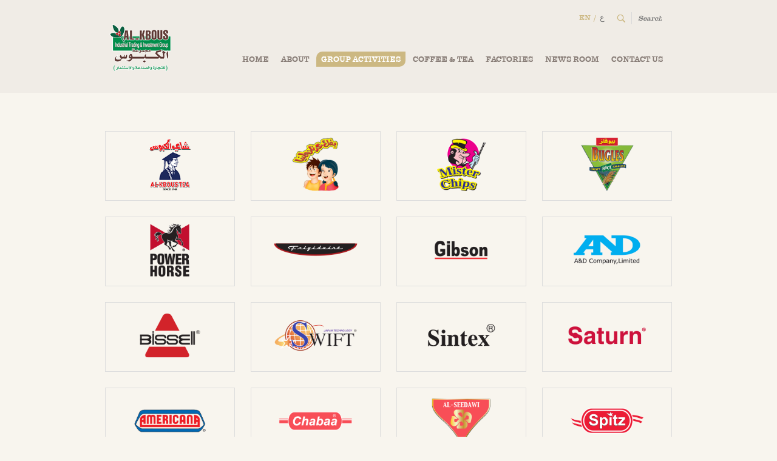

--- FILE ---
content_type: text/html; charset=UTF-8
request_url: https://alkbousgroup.com/brands/
body_size: 7891
content:
<!DOCTYPE html>
<html lang="en">
	<head>
		<base href="/"></base>
		<meta charset="utf-8">
		<meta name="viewport" content="width=device-width, initial-scale=1.0, maximum-scale=1.0, minimal-ui ,user-scalable=no">
		<meta name="description" content="">
		<meta name="keywords" content="">
		<meta property="og:image" content="structure/assist/def_fb_img.png">
		<title>AlKbous Group | Imported</title>

		<!-- Media  -->
		<link href="favicon.ico" rel="shortcut icon">

		<!-- Stylesheet -->
		<link href="css/normalize.css" rel="stylesheet">
		<link href="css/layout.css" rel="stylesheet">

		<!-- Javascript -->
		<script src="js/jquery-2.0.2.min.js"></script>
		<script src="js/jquery.transit.min.js"></script>
		<script src="js/jquery.easing.1.3.js"></script>
		<script src="js/jquery.functions.js"></script>

		<!--[if lt IE 9]>
		<link href="css/ie.css" rel="stylesheet">
		<script src="js/respond.js"></script>
		<script src="js/html5shiv.js"></script>
		<![endif]-->
	</head>

	<body class="en">

		<header>
			<div class="header">
				<a href="/"><img src="structure/static/logo.png"></a>

				<div class="inner_nav">
					<div class="search">
						<i></i>
						<form action="#">
							<input name="query" placeholder="Search..">
						</form>
					</div>
					<span class="lang">
						<a href="javascript:void(0)" class="active">EN</a>
						<a href="ar/brands">ع</a>
					</span>
				</div>

				<div class="menu">
					
<ul class="dt_menu">
	<li><a  href="/">Home</a></li>

	<li>
		<a href="about" >About</a>
		<ul>
			<li><a href="about/who-we-are" >Who We Are</a></li>
			<li><a href="about/incorporation-and-founder" >Incorporation &amp; Founder</a></li>
			<li><a href="about/chairman-message" >Chairman Message</a></li>
			<li><a href="about/stages-of-development" >Stages of Development</a></li>
		</ul>
	</li>

	<li>
		<a href="javascript:void(0)" class="active">Group Activities</a>
		<ul>
			<li><a href="group-activities/business-in-yemen" >Business in Yemen</a></li>
			<li><a href="group-activities/around-the-world" >Around the World</a></li>
			<li><a href="group-activities/investment" >Investment</a></li>
			<li><a href="brands" class="active">Our Brands</a></li>
		</ul>
	</li>

	<li>
		<a href="coffee-and-tea" >Coffee &amp; Tea</a>
		<ul>
			<li><a href="coffee-and-tea/coffee" >Coffee</a></li>
			<li><a href="coffee-and-tea/tea" >tea</a></li>
		</ul>
	</li>

	<li>
		<a href="factories/coffee" >Factories</a>
		<ul>
			<li><a href="factories/coffee" >Coffee</a></li>
			<li><a href="factories/tea" >tea</a></li>
			<li><a href="factories/snacks" >Snacks</a></li>
			<li><a href="factories/plastic" >Plastic</a></li>
		</ul>
	</li>

	<li><a href="news" >News Room</a></li>

	<li><a href="contact" >Contact us</a></li>
</ul>

<div class="m_scr">
	<select class="m_nav">
		<option  value="/">Home</option>
		<optgroup label="About">
			<option value="about/who-we-are" >Who We Are</option>
			<option value="about/incorporation-and-founder" >Incorporation &amp; Founder</option>
			<option value="about/chairman-message" >Chairman Message</option>
			<option value="about/stages-of-development" >Stages of Development</option>
		</optgroup>
		<optgroup label="Group Activities">
			<option value="group-activities/business-in-yemen" >Business in Yemen</option>
			<option value="group-activities/around-the-world" >Around the World</option>
			<option value="group-activities/investment" >Investment</option>
			<option value="brands" selected="selected">Our Brands</option>
		</optgroup>
		<optgroup label="Coffee &amp; Tea">
			<option value="coffee-and-tea/coffee" >Coffee</option>
			<option value="coffee-and-tea/tea" >tea</option>
		</optgroup>
		<optgroup label="Factories">
			<option value="factories/coffee" >Coffee</option>
			<option value="factories/tea" >tea</option>
			<option value="factories/snacks" >Snacks</option>
			<option value="factories/plastic" >Plastic</option>
		</optgroup>
		<option  value="news/">News</option>
		<option  value="contact/">Contact Us</option>
	</select>
</div>
				</div>
			</div>

			<div class="clrfix"></div>
		</header>

		<div class="wrapper">

						<a class="im" href="brand/1/alkbous-tea">
				<span><img src="structure/products/1.png"></span>
			</a>
						<a class="im" href="brand/3/adnan-and-lena">
				<span><img src="structure/products/3.png"></span>
			</a>
						<a class="im" href="brand/4/mister-chips">
				<span><img src="structure/products/4.png"></span>
			</a>
						<a class="im" href="brand/5/bugles">
				<span><img src="structure/products/5.png"></span>
			</a>
						<a class="im" href="brand/6/power-horse">
				<span><img src="structure/products/6.png"></span>
			</a>
						<a class="im" href="brand/7/frigidaire">
				<span><img src="structure/products/7.png"></span>
			</a>
						<a class="im" href="brand/8/gibson">
				<span><img src="structure/products/8.png"></span>
			</a>
						<a class="im" href="brand/9/and">
				<span><img src="structure/products/9.png"></span>
			</a>
						<a class="im" href="brand/10/bissell">
				<span><img src="structure/products/10.png"></span>
			</a>
						<a class="im" href="brand/11/swift">
				<span><img src="structure/products/11.png"></span>
			</a>
						<a class="im" href="brand/12/sintex">
				<span><img src="structure/products/12.png"></span>
			</a>
						<a class="im" href="brand/13/saturn">
				<span><img src="structure/products/13.png"></span>
			</a>
						<a class="im" href="brand/14/americana">
				<span><img src="structure/products/14.png"></span>
			</a>
						<a class="im" href="brand/15/chabaa">
				<span><img src="structure/products/15.png"></span>
			</a>
						<a class="im" href="brand/16/alseedawi">
				<span><img src="structure/products/16.png"></span>
			</a>
						<a class="im" href="brand/17/spitz">
				<span><img src="structure/products/17.png"></span>
			</a>
						<a class="im" href="brand/18/sigma">
				<span><img src="structure/products/18.png"></span>
			</a>
						<a class="im" href="brand/2/alkbous-coffee">
				<span><img src="structure/products/2.png"></span>
			</a>
			
			<div class="clrfix"></div>
		</div>

		<footer>

	<div class="footer_top">

		<div class="footer_set resp_set">
			
			<div class="fgird">
				<a href="about">About</a>
				<a href="about/who-we-are">Who We Are</a>
				<a href="about/incorporation-and-founder">Incorporation &amp; Founder</a>
				<a href="about/chairman-message">Chairman Message</a>
				<a href="about/stages-of-development">Stages of Development</a>
			</div>

			<div class="fgird">
				<a href="javascript:void(0)">Group Activities</a>
				<a href="group-activities/business-in-yemen">Business in Yemen</a>
				<a href="group-activities/around-the-world">Around the World</a>
				<a href="group-activities/investment">Investment</a>
				<a href="brands">Our Brands</a>
			</div>

			<div class="fgird">
				<a href="javascript:void(0)">Factories</a>
				<a href="factories/coffee">Coffee</a>
				<a href="factories/tea">tea</a>
				<a href="factories/snacks">Snacks</a>
				<a href="factories/plastic">Plastic</a>
			</div>

			<div class="fgird">
				<a href="#">Other</a>
				<a href="news">News Room</a>
				<a href="contact">Contact us</a>
			</div>

		</div>

	</div>

	<div class="footer_bottom">

		<div class="footer_set resp_set">
			
			<ul>
				<li><a href="/"  >Home</a></li>
				<li><a href="about" >About</a></li>
				<li><a href="group-activities/business-in-yemen" class="active">Group Activities</a></li>
				<li><a href="factories" >Factories</a></li>
				<li><a href="news" >News Room</a></li>
				<li><a href="contact" >Contact us</a></li>
			</ul>

			<div class="social">
				<a href="#" class="yt"></a>
				<a href="#" class="fb"></a>
				<a href="#" class="in"></a>
			</div>

			<span class="frights">All rights reserved 2016. Al-Kbous group</span>

		</div>

	</div>

</footer>

	</body>
</html>

--- FILE ---
content_type: text/css
request_url: https://alkbousgroup.com/css/normalize.css
body_size: 523
content:
html {
  font-family: arial, sans-serif;
  -ms-text-size-adjust: 100%;
  -webkit-text-size-adjust: 100%;
  -webkit-font-smoothing: antialiased;
}
article,
aside,
details,
figcaption,
figure,
footer,
header,
hgroup,
main,
nav,
section,
canvas,
summary {
  display: block;
}
a {
  background: transparent;
}
a:active,
a:hover {
  outline: 0;
}
b,
strong {
  font-weight: 700;
}
img {
  border: 0;
}
svg:not(:root) {
  overflow: hidden;
}
ul {
  margin: 0;
  padding: 0;
}
li {
  margin: 0;
  padding: 0;
  list-style: none;
}

--- FILE ---
content_type: text/css
request_url: https://alkbousgroup.com/css/layout.css
body_size: 29180
content:
/*!
  * Alkbous Stylesheet (c) 2014 Bahaa Samir <bahaasamir.me>
*/

/* Fonts */
@font-face {
    font-family: 'Gotham-Book';
    src: url('_font/Gotham-Book.eot?#iefix') format('embedded-opentype'),
    url('_font/Gotham-Book.otf') format('opentype'),
    url('_font/Gotham-Book.woff') format('woff'),
    url('_font/Gotham-Book.ttf')  format('truetype'),
    url('_font/Gotham-Book.svg#Gotham-Book') format('svg');
    font-weight: normal;
    font-style: normal;
}

@font-face {
    font-family: 'ClarendonT-Medi';
    src: url('_font/ClarendonT-Medi.eot?#iefix') format('embedded-opentype'),
    url('_font/ClarendonT-Medi.woff') format('woff'),
    url('_font/ClarendonT-Medi.ttf')  format('truetype'),
    url('_font/ClarendonT-Medi.svg#ClarendonT-Medi') format('svg');
    font-weight: normal;
    font-style: normal;
}

/* Set */
body {
    background-color: #f8f5ee;
    font: 13px Gotham-Book;
    padding: 0;
    margin: 0;
    color: #887d77;
}
body,
html {
    height: 100%;
    width: 100%;
}
* {
    -webkit-box-sizing: border-box;
    -moz-box-sizing: border-box;
    box-sizing: border-box;
}
.clrfix:after {
   content: " ";
   visibility: hidden;
   display: block;
   height: 0;
   clear: both;
}
a {
    text-decoration: none;
}
h1 {
    font: 28px ClarendonT-Medi;
}
h2 {
    font: 18px ClarendonT-Medi;
}
h3 {
    font: 15px ClarendonT-Medi;
}
::-webkit-input-placeholder {
    color: #999;
    font-style: italic;
}
:-moz-placeholder {
    color: #999;
    font-style: italic;
    opacity: 1;
}
::-moz-placeholder {
    color: #999;
    font-style: italic;
    opacity: 1;
}
:-ms-input-placeholder {
    color: #999;
    font-style: italic;
}
.set_tabel {
    display: table;
    width: 100%;
    height: 100%;
}

.set_cell {
    display: table-cell;
    vertical-align: middle;
    position: relative;
}
header {
    width: 100%;
    background: #f0ece6;
    padding: 40px 0 30px 0;
    position: relative;
}

.header {
    max-width: 940px;
    padding: 0 10px;
    margin: 0 auto;
    position: relative;
}
.inner_nav {
    position: absolute;
    right: 20px;
    top: -20px;
}
.search > i {
    background: url(../structure/icons/icons-str.png) no-repeat -48px 0;
    display: block;
    float: left;
    width: 14px;
    height: 14px;
    margin: 4px 10px 0 0;
}
.search form {
    float: left;
}
.search input {
    font: 12px ClarendonT-Medi;
    background: transparent;
    color: #777;
    font-style: italic;
    width: 50px;
    padding: 3px 0 3px 10px;
    border: none;
    border-left: 1px solid #dadada;
    outline: none;
    -webkit-transition: all 0.5s ease;
    -moz-transition: all 0.5s ease;
    -o-transition: all 0.5s ease;
    transition: all 0.5s ease;
}
.search input:focus {
    color: #887d77;
    width: 120px;
    border-left: 1px solid #ccb882;
}
span.lang {
    display: block;
    float: right;
    margin: 1px 20px 0 0;
}
.search {
    float: right;
    white-space: normal;
    display: block;
}
span.lang a {
    font: 12px ClarendonT-Medi;
    color: #777;
    display: inline-block;
}
span.lang a:hover,
span.lang a.active {
    color: #ccb882;
}
span.lang a:first-child:after {
    content: '/';
    padding: 0 1px 0 5px;
}
span.lang a:nth-child(2) {
    font: 13px Tahoma;
}
footer {
    margin-top: 60px;
    border-top: 1px solid #d4d1cb;
}
div.footer_top {
    background: #ebe7e1;
    padding: 30px 0 70px 0;
}
div.footer_set {
    max-width: 940px;
    padding: 0 10px;
    margin: 0 auto;
    position: relative;
    overflow: hidden;
}
div.footer_bottom {
    padding: 40px 0;
}
div.fgird {
    float: left;
    margin-left: 12%;
}
div.fgird:first-child {
    margin-left: 0;
}
div.fgird a {
    display: block;
    margin-bottom: 9px;
    color: #887d77;
}
div.fgird a:first-child {
    font: 14px ClarendonT-Medi;
    text-transform: uppercase;
    margin-bottom: 20px;
    color: #6e6560;
}
div.footer_set > ul {
    text-align: center;
}
div.footer_set > ul > li {
    display: inline-block;
    float: none;
}
div.footer_set > ul > li > a {
    font: 13px ClarendonT-Medi;
    text-transform: uppercase;
    margin-left: 20px;
    color: #887d77;
}
div.footer_set > ul > li:first-child > a,
div.social a:first-child {
    margin-left: 0 !important;
}
div.fgird a:hover,
div.footer_set > ul > li > a:hover,
div.footer_set > ul > li > a.active {
    color: #ccb882;
}
div.social {
    margin: 30px 0;
    height: 30px;
    text-align: center;
}
div.social a {
    display: inline-block;
    width: 101px;
    height: 30px;
    background-image: url(../structure/icons/social.png);
    background-repeat: no-repeat;
    margin-left: 10px;
    -webkit-transition: all 0.150s ease;
    transition: all 0.150s ease;
}
div.social a:hover {
    opacity: 0.8;
}
a.yt {
    background-position: 0 0;
}
a.fb {
    background-position: 0 -30px;
}
a.in {
    background-position: 0 -60px;
}
span.frights {
    text-align: center;
    display: block;
    color: #777;
}

.header > a {
    float: left;
    display: block;
}
.menu {
    float: right;
    margin-top: 45px;
    position: relative;
    z-index: 2999;
}
.menu > ul > li {
    display: inline-block;
    vertical-align: top;
    position: relative;
}
.menu li > a {
    font: 13px ClarendonT-Medi;
    text-decoration: none;
    color: #887d77;
    text-transform: uppercase;
    display: block;
}
.menu > ul > li > a {
    padding: 5px 8px;
    -webkit-border-top-left-radius: 10px;
    -webkit-border-bottom-right-radius: 10px;
    -moz-border-radius-topleft: 10px;
    -moz-border-radius-bottomright: 10px;
    border-top-left-radius: 10px;
    border-bottom-right-radius: 10px;
}
.menu > ul > li:hover > a {
    background: #887d77;
    color: #fff;
}

.menu > ul > li > a.active {
    background: #ccb882;
    color: #fff;
}
.menu > ul > li.hasChild:hover > a {
    -webkit-border-bottom-right-radius: 0;
    -moz-border-radius-bottomright: 0;
    border-bottom-right-radius: 0;
}
.menu > ul > li > ul {
    position: absolute;
    min-width: 100%;
    background: #887d77;
    white-space: nowrap;
    -webkit-border-bottom-right-radius: 10px;
    -moz-border-radius-bottomright: 10px;
    border-bottom-right-radius: 10px;
    display: none;
    text-align: left;
    z-index: 299;
}
.menu > ul > li > ul > li:first-child {
    margin-top: 20px;
}
.menu > ul > li > ul > li:last-child {
    margin-bottom: 10px;
}
.menu > ul > li > ul > li > a {
    color: #f0ece6;
    padding: 7px 25px;
}
.menu > ul > li > ul > li > a:hover,
.menu > ul > li > ul > li > a.active {
    background: #ccb882;
    color: #fff;
}

.m_scr {
    position: relative;
    width: 80%;
    margin: 0 auto;
    cursor: pointer;
    display: none;
    background-color: #fcfcfc;
    background-image: url('../structure/icons/mobile-nav-arrow.png');
    background-position: center right;
    background-repeat: no-repeat;
}

select.m_nav {
    font-family: "PT Sans", sans-serif;
    -webkit-appearance: none;
    -moz-appearance: none;
    text-indent: 0.01px;
    text-overflow: '';
    background: transparent;
    border: none;
    cursor: pointer;
    width: 100%;
    -webkit-box-shadow: none;
    -moz-box-shadow: none;
    box-shadow: none;
    color: #8f8f8f;
    font-size: 13px;
    text-transform: capitalize;
    line-height: 1.4;
    outline: 0;
    padding: 6px 10px;
}
.head.side_head {
    text-align: left;
}
.side_head > h1 > span {
    left: 0 !important;
    margin-left: 0 !important;
}
.breadcrumb {
    margin: 30px 0 0 0;
    position: relative;
    top: 10px;
    text-transform: uppercase;
}
.breadcrumb > a {
    color: #887d77;
}
.breadcrumb > i {
    display: inline-block;
    background: url(../structure/icons/icons-str.png) no-repeat -62px 0;
    width: 17px;
    height: 17px;
    position: relative;
    top: 2px;
    margin-right: 2px;
}
.breadcrumb > a:hover {
    color: #30c756;
}
.breadcrumb > a:after {
    content: '>';
    padding: 0 3px 0 6px;
    color: #887d77;
}
.head {
    width: 100%;
    float: left;
    margin-top: 120px;
    text-align: center;
}
.head > h1 {
    text-transform: uppercase;
    position: relative;
    margin: 0;
    line-height: 1;
}
.head > h1 > span {
    width: 23px;
    height: 5px;
    position: absolute;
    display: block;
    background: #ccb882;
    left: 50%;
    margin-left: -11px;
    bottom: -13px;
}
.head > p {
    margin: 30px 0 0 0;
    position: relative;
    top: 10px;
    text-transform: uppercase;
    line-height: 21px;
}
/* Silder */
.slider > img {
    max-width: 100%;
    visibility: hidden;
    display: block;
}

.slider {
    background-color: #111;
    position: relative;
    min-height: 500px;
}

.sd_slides_set,
.has_bg > span,
.sd_slide {
    position: absolute;
    height: 100%;
    width: 100%;
    top: 0;
    bottom: 0;
    left: 0;
    right: 0;
    overflow: hidden;
}
.has_bg {
    position: relative;
}

.ev_cover > img {
    max-width: 100%;
    visibility: hidden;
}
.has_bg,
.has_bg > span {
    background-size: cover;
    background-position: center;
}

.sd_slide.active {
    z-index: 399;
}

.sd_slide.pin {
    z-index: 299;
}

.sd_slide {
    position: absolute;
}

.sd_nav {
    margin-top: 20px;
    z-index: 799;
}

.sd_nav a {
    display: inline-block;
    width: 16px;
    height: 16px;
    background-color: transparent;
    border: 1px solid #fff;
    border-radius: 50%;
    -webkit-border-radius: 50%;
    -moz-border-radius: 50%;
    margin-top: 10px;
}

.sd_nav a:first-child {
    margin-top: 0;
}

.sd_nav a.selected {
    background-color: #fff;
}

.inner_prx {
    max-width: 740px;
    margin: 0 auto;
    padding-bottom: 15px;
    position: relative;
    color: #fff;
    z-index: 1999;
}

.cp_sscript {
    margin-bottom: 15px;
}

.cp_line {
    position: absolute;
    width: 41%;
    height: 1px;
    background-color: #fff;
    top: 7px;
}

.cp_line.ln_rt {
    right: 0;
}

.cp_stxt {
    font-family: 'Georgia';
    font-size: 15px;
    font-style: italic;
    font-weight: 400;
    text-transform: uppercase;
    white-space: nowrap;
}

.cp_txt {
    font-family: 'Georgia';
    font-size: 77px;
    font-weight: 700;
    text-transform: uppercase;
}

.cp_sub {
    margin-top: 10px;
    font-size: 15px;
    line-height: 25px;
    padding: 0 4%;
}

.cp_btn {
    border: 1px solid rgba(255, 255, 255, 0.8);
    padding: 8px 19px;
    margin: 15px 0;
    display: inline-block;
    color: #fff;
    cursor: pointer;
}

.cp_btn:hover {
    border-color: transparent;
    background: #fff;
    color: #222;
}

.cp_end {
    position: absolute;
    width: 100%;
    height: 1px;
    bottom: 0;
    background-color: #fff;
}


.wrapper {
    max-width: 960px;
    margin: 50px auto 0 auto;
}

.wrapper.news_wrap {
    padding: 0 20px;
}

.main_map {
    margin: 40px 0;
}

.main_map iframe {
    border: none;
    max-width: 100%;
}

.w3c {
    text-align: center;
}

.intro_set {
    position: relative;
    padding: 0 10px 20px 10px;
    border-bottom: 1px solid #d0d0ce;
}
.int_r {
    right: 0;
    width: 249px;
    height: 94%;
    padding: 0 20px;
    position: absolute;
    border-left: 1px solid #d0d0ce;
    -webkit-box-sizing: border-box;
    -moz-box-sizing: border-box;
    box-sizing: border-box;
}
.int_l {
    float: left;
    position: relative;
    width: 680px;
}
.int_top {
    position: relative;
    padding: 0 10px 20px 180px;
    margin-bottom: 20px;
    overflow: hidden;
    border-bottom: 1px solid #d0d0ce;
}
.img {
    position: absolute;
    left: 20px;
    width: 140px;
    max-height: 115px;
    background-size: cover;
    background-position: center;
    background-repeat: no-repeat;
}
.img > img {
    max-width: 100%;
    visibility: hidden;
}
.int_set > span {
    font-size: 12px;
    text-transform: uppercase;
    letter-spacing: 1px;
    display: block;
    margin-bottom: 5px;
}
.int_set > h2 {
    text-transform: uppercase;
    position: relative;
    margin: 0;
    line-height: 1;
}
.int_set > p {
    margin: 20px 0 10px 0;
    line-height: 15px;
    /* text-align: justify; */
}
.int_set > a {
    text-transform: uppercase;
    text-decoration: none;
    color: #ccb882;
    font-size: 11px;
    font-weight: 700;
    letter-spacing: 0.4px;
}
.int_set > a:hover {
    text-decoration: underline;
}
.int_half {
    width: 50%;
    float: left;
    padding: 10px 20px 30px 20px;
    -webkit-box-sizing: border-box;
    -moz-box-sizing: border-box;
    box-sizing: border-box;
}
.int_half > p {
    padding-right: 0;
}
.int_half:first-child {
    border-right: 1px solid #d0d0ce;    
}
.int_r_img {
    /* height: 150px; */
    overflow: hidden;
    margin-bottom: 18px;
}
.int_r_img > img {
    max-width: 100%;
}
.lt_news_set {
    padding: 30px 10px 0 10px;
    border-top: 1px solid #d0d0ce;
    margin-top: 50px;
}
.lt_news_set > h2 {
    margin: 0 0 30px 0;
    height: 24px;
    line-height: 24px;
    text-transform: uppercase;
}
.lt_news_set > h2 > i {
    background: url(../structure/icons/icons-str.png) no-repeat 0 0;
    width: 24px;
    height: 24px;
    margin-right: 7px;
    display: block;
    float: left;
}
.lt_news {
    margin-bottom: 20px;
}
.lt_news > article {
    background: #f5f2eb;
    width: 33.3%;
    display: inline-block;
    vertical-align: top;
    margin-left: -3px;
    -webkit-box-sizing: border-box;
    -moz-box-sizing: border-box;
    box-sizing: border-box;
}
.lt_news > article:nth-child(3n-1) {
    border-left: 1px solid #d0d0ce;
    border-right: 1px solid #d0d0ce;
}
.lt_news > article > a {
    min-height: 365px;
    text-decoration: none;
    display: block;
}
.lt_news > article:hover {
    background: #fcf9f2;
}
.lt_news > article > a:hover .ltn_title {
    color: #ccb882;
}
.lt_news > article > a:hover img {
    opacity: 0.8;
}
span.ltn_cover {
    margin-bottom: 20px;
    background-color: #fff;
    background-size: cover;
}

span.ltn_cover img {
    display: block;
    max-width: 100%;
    visibility: hidden;
}
.lt_news > article span,
.lt_news > article i {
    display: block;
}
.ltn_title,
.ltn_date,
.ltn_details {
    padding: 0 20px;
    color: #887d77;
}
.ltn_title {
    font: 14px ClarendonT-Medi;
}
.lt_news > article i {
    margin: 10px 0 17px 0;
    font-size: 11px;
}
.ltn_details {
    font-size: 12px;
}
.lt_news_set > a {
    text-transform: uppercase;
    text-decoration: none;
    color: #ccb882;
    font-size: 11px;
    font-weight: 700;
    letter-spacing: 0.4px;
    float: right;
}
.lt_news_set > a:hover {
    text-decoration: underline;
}
.cur_set {
    padding: 0 35px 0 35px;
    margin-top: 55px;
    height: 120px;
    position: relative;
    overflow: hidden;
}
.cur_inner {
    position: relative;
    width: 100%;
    height: 120px;
    overflow: hidden;
}
.cur_animate {
    position: absolute;
    height: 120px;
    overflow: hidden;
}
.cur_inner a {
    vertical-align: middle;
    text-align: center;
    display: block;
    /* background: #000; */
}

.cur_inner a > img {
    max-width: 100%;
}
.cur_animate > a:first-child {
    /* margin-left: 0; */
}
.cur_animate > a:hover img {
    opacity: 0.8;
}
a.arrow {
    width: 12px;
    height: 22px;
    position: absolute;
    background-image: url(../structure/icons/icons-str.png);
    background-repeat: no-repeat;
    display: block;
    z-index: 99;
    top: 50%;
    margin-top: -12px;
}
a.arrow.arr_prv {
    left: 10px;
    background-position: -24px 0;
}
a.arrow.arr_nxt {
    right: 10px;
    background-position: -36px 0;
}

/* About */
.content {
    padding: 0 10px;
}
.side_menu {
    float: left;
    width: 210px;
    margin-right: 30px;
    background: #f0ece6;
}
.sm_title {
    padding: 15px 0 25px 0;
    text-align: center;
}
.sm_title > i {
    width: 34px;
    height: 34px;
    display: block;
    margin: 0 auto;
}
i.about-icn {
    background: url(../structure/icons/icons-str.png) no-repeat -79px 0;
}

i.factory-icn {
    background: url(../structure/icons/icons-str.png) no-repeat -161px 0;
    width: 39px;
}

i.star-icn {
    width: 23px;
    background: url(../structure/icons/icons-str.png) no-repeat -113px 0;
}
.sm_title > h3 {
    line-height: 1;
    margin: 10px 0 5px 0;
    text-transform: uppercase;
}
.sm_title > span {
    font-size: 12px;
}
.side_menu li > a {
    font: 13px ClarendonT-Medi;
    text-decoration: none;
    color: #887d77;
    text-transform: uppercase;
    display: block;
    padding: 14px 15px 14px 21px;
    border-left: 6px solid #ccb882;
}
.side_menu li > a:hover {
    background: #ccb882;
    color: #fff;
}
.side_menu li > a.active {
    background: #887d77;
    color: #fff;
    border-width: 12px;
    padding-left: 15px;
}
.side_menu li {
    border-top: 1px solid #d4c3ba;
}
.side_content {
    float: left;
    width: calc(100% - 240px);
}
.full_img {
    margin-bottom: 30px;
}
.full_img img {
    display: block;
    max-width: 100%;
}
.int_set.int_inside {
    position: relative;
    padding: 0 0 20px 160px;
    margin-bottom: 20px;
    overflow: hidden;
    border-bottom: 1px solid #d0d0ce;
}
.int_set.int_inside .img {
    left: 0;
}
.int_set.int_inside > p {
    padding-right: 0;
}

.int_set a {
    color: #887d77;
    display: block;
    margin-bottom: 6px;
}

.int_set a:last-child,
.int_set p {
    margin-bottom: 0 !important;
}

.int_set a:hover {
    color: #ccb882;
}
.abt_half {
    width: 50%;
    float: left;
}
.abt_half:nth-child(1) {
    border-right: 1px solid #d0d0ce;
    padding-right: 29px;
}
.abt_half:nth-child(2) {
    padding-left: 29px;
}
.abt_img {
    margin-bottom: 15px;
    overflow: hidden;
    background-size: cover;
    background-position: center;
}
.abt_img > img {
    max-width: 100%;
    display: block;
    visibility: hidden;
}
.abt_half > span {
    font-size: 12px;
    text-transform: uppercase;
    letter-spacing: 1px;
    display: block;
    margin-bottom: 5px;
}
.abt_half > h2 {
    text-transform: uppercase;
    position: relative;
    margin: 0;
    line-height: 1;
}
.abt_half > p {
    font-size: 12px;
    margin: 15px 0 5px 0;
    line-height: 15px;
    /* text-align: justify; */
}

/* Imported */
.br_btm {
    border-bottom: 1px solid #d0d0ce;
    padding-bottom: 40px;
}
a.im {
    width: 25%;
    display: table;
    padding: 13px;
    float: left;
}
a.im:hover img {
    opacity: 0.8;
}
a.im > span {
    display: table-cell;
    vertical-align: middle;
    text-align: center;
    overflow: hidden;
    border: 1px solid #ddd;
    padding: 10px;
}
a.im > span > img {
    max-width: 140px;
    display: inline-block;
}
.im_image {
    width: 100%;
    padding: 20px;
    display: table;
    background: #f0ece6;
}
.im_image > span {
    display: table-cell;
    vertical-align: middle;
    text-align: center;
    overflow: hidden;
}
.im_image > span > img {
    max-width: 100%;
}
.im_side {
    float: left;
    width: 210px;
    margin-right: 30px;
    text-align: center;
}
.im_side > h3 {
    line-height: 1;
    margin: 30px 0 5px 0;
    text-transform: uppercase;
}
.im_side > span {
    font-size: 12px;
}
.im_share {
    margin: 20px 0 30px 0;
    min-height: 20px;
}
.im_content {
    float: left;
    width: calc(100% - 240px);
}
.im_tabs {
    margin-bottom: 50px;
}
.im_tabs > a {
    font: 13px ClarendonT-Medi;
    background: #f0ece6;
    display: inline-block;
    margin-left: -4px;
    color: #887d77;
    padding: 8px 14px;
    text-transform: uppercase;
}

.im_tabs > a:first-child {
    margin-left: 0;
}
.im_tabs > a:hover {
    background: #ccb882;
    color: #fff;
}
.im_tabs > a.active {
    background: #887d77;
    color: #f0ece6;
}
.im_panels {
    position: relative;
}
.im_panel {
    position: absolute;
    background: #f8f5ee;
    right: 0;
    left: 0;
    top: 0;
    display: none;
}

.im_panel#about,
.im_panel#facts {
    padding: 0 5px;
}
.im_panel > h2 {
    margin: 5px 0 25px 0;
    text-transform: uppercase;
}
.im_panel > p {
    text-align: justify;
}
div#gallery > a {
    width: 33%;
    float: left;
    padding: 5px 0 0 5px;
    overflow: hidden;
}

div#gallery > a > img {
    max-width: 100%;
    display: block;
}
div#gallery > a:nth-child(3n-2) {
    margin-left: 0;
}
div#gallery > a:nth-child(1),
div#gallery > a:nth-child(2),
div#gallery > a:nth-child(3) {
    margin-top: 0;
}
div#gallery > a:hover img {
    max-width: 100%
}
div#gallery > a:hover img {
    opacity: 0.8;
}
span.small {
    display: block;
    margin-top: 5px;
    font-size: 12px;
}
.tbl_boxes {
    display: table;
    height: 100px;
    margin: 30px 0;
}
.tbl_box {
    display: table-cell;
    padding: 0 30px;
    height: 100px;
    text-align: center;
    vertical-align: middle;
    border-left: 1px solid #e8e4df;
    border-right: 1px solid #fffcf5;
}
.tbl_box:first-child {
    border-left: none;
}
.tbl_box:last-child {
    border-right: none;
}
.tbl_box > h1 {
    margin: 0 0 15px 0;
    line-height: 1;
    letter-spacing: -1px;
    color: #ccb882;
}
.im_panel > p {
    margin: 15px 0 5px 0;
    line-height: 18px;
    text-align: justify;
}
.tbl_box > span {
    line-height: 18px;
}
.n_set {
    padding: 20px 10px;
    display: block;
    border-top: 1px solid #e8e5df;
    color: #887d77;
}

.im_content a.n_set {
    width: 100% !important;
}
.n_set:first-child {
    border-top: none;
}
.n_set:hover {
    background: #fff;
}
.n_set:hover .n_data > span {
    text-decoration: underline;
}
.n_set:hover .n_img > img {
    opacity: 0.8;
}
span.n_img {
    width: 140px;
    background-color: #fff;
    display: inline-block;
    vertical-align: top;
    overflow: hidden;
    margin-right: 20px;
    background-size: cover;
    background-position: center;
}
span.n_img > img {
    max-width: 100%;
    display: block;
    visibility: hidden;
}
.n_data {
    display: inline-block;
    width: calc(100% - 170px);
    vertical-align: top;
}
.n_data > h3 {
    line-height: 1;
    margin: 0 0 10px 0;
}
.n_data > i {
    color: #c9bcb4;
    font-size: 12px;
    display: block;
}
.n_data > p {
    margin: 20px 0 0 0;
    text-align: justify;
    line-height: 16px;
}
.n_data > span {
    text-transform: uppercase;
    text-decoration: none;
    color: #ccb882;
    font-size: 11px;
    font-weight: 700;
    letter-spacing: 0.4px;
    display: block;
    margin-top: 12px;
}
.cur_wrapper {
    margin-top: 50px;
}
.cur_wrapper .cur_set {
    border: none;
    margin-top: 0;
}
.cur_wrapper > h2 {
    margin: 0 0 30px 0;
    height: 24px;
    line-height: 24px;
    padding: 0 10px;
    text-transform: uppercase;
}
.cur_wrapper > h2 > i {
    background: url(../structure/icons/icons-str.png) no-repeat -114px 0;
    width: 24px;
    height: 24px;
    margin-right: 7px;
    display: block;
    float: left;
}

/* News */
.wrapper.news_wrap > article {
    width: 610px;
    margin-bottom: 50px;
    float: left;
}
.news_wrap .lt_news {
    padding: 0 10px;
}
.wrapper.news_wrap > article > h1 {
    margin: 0 0 15px 0;
    color: #ccb882;
    letter-spacing: -1px;
    width: 90%;
}
.wrapper.news_wrap > article > i {
    margin-bottom: 40px;
    display: block;
    font-size: 12px;
}
.wrapper.news_wrap > article > p {
    margin: 0 0 21px;
    line-height: 21px;
    font-size: 15px;
    padding-right: 70px;
}
.wrapper.news_wrap aside {
    float: right;
    width: calc(100% - 630px);
}
.wrapper.news_wrap aside > a {
    text-transform: uppercase;
    text-decoration: none;
    color: #ccb882;
    font-size: 11px;
    font-weight: 700;
    letter-spacing: 0.4px;
    margin-top: 20px;
    float: right;
}
.wrapper.news_wrap aside > a:hover {
    text-decoration: underline;
}
.wrapper.news_wrap aside .n_data {
    width: auto;
    display: block;
    margin-top: 20px;
}
.wrapper.news_wrap aside span.n_img {
    display: block;
    width: 100%;
    background-size: cover;
    background-position: center;
}
aside > h2 {
    margin: 0 0 15px 0;
    height: 24px;
    line-height: 24px;
    text-transform: uppercase;
    font-size: 16px;
}
aside > h2 > i {
    background: url(../structure/icons/icons-str.png) no-repeat 0 0;
    width: 24px;
    height: 24px;
    margin-right: 7px;
    display: block;
    float: left;
    -webkit-transform: scale(0.8);
    -ms-transform: scale(0.8);
    transform: scale(0.8);
}

/* Contact */
.cont_data > h2 {
    margin: 0 0 30px 0;
    overflow: hidden;
}
.cont_data > h2 > i {
    background: url(../structure/icons/icons-str.png) no-repeat -136px 0;
    width: 24px;
    height: 34px;
    display: block;
    float: left;
    position: relative;
    margin: 5px 15px 0 0;
}

.cont_data > h2 > span {
    float: left;
}
.cont_data {
    position: relative;
    padding-bottom: 30px;
    border-bottom: 1px solid #ddd;
    margin-bottom: 30px;
}
.cont_data > p {
    display: block;
    font-size: 16px;
    overflow: hidden;
    margin:0;
    margin-bottom: 11px;
}

.cont_data > p > strong,
.cont_data > p > span {
    float: left;
    padding-right: 5px;
    padding-bottom: 5px;
}
.cont_data a {
    color: #887d77;
}
.cont_data a:hover {
    color: #ccb882;
}
.cont_side {
    width: 400px;
    float: left;
}
.cont_map {
    width: calc(100% - 460px);
    min-height: 400px;
    float: right;
    overflow: hidden;
    background: #f0ece6;
}

.cont_map > iframe {
    border: none;
    width: 100%;
    height: 400px;
}
.cont_form {
    margin-top: 30px;
}
.cont_block {
    width: 530px;
    height: 40px;
    overflow: hidden;
    margin-bottom: 20px;
}
.cont_block.msg {
    height: auto;
}
.cont_block input[type=text],
.cont_block textarea,
.cont_block input[type="submit"],
.search input {
    -webkit-box-sizing: border-box;
    -moz-box-sizing: border-box;
    -webkit-appearance: none;
    -moz-appearance: none;
    -ms-appearance: none;
    -o-appearance: none;
    appearance: none;
    -webkit-border-radius: 0;
    border-radius: 0; 
}

.cont_block input[type=text],
.cont_block textarea {
    font: 12px Gotham-Book;
    background: #fff;
    border: 1px solid #eee;
    color: #999;
    padding: 12px;
    width: 100%;
    outline: none;
    box-sizing: border-box;
}
.cont_block textarea {
    height: 120px;
    resize: vertical;
}
.cont_block input[type=text]:focus,
.cont_block textarea:focus {
    background: #fcfcfc;
    border: 1px solid #ddd;
}
.cont_block input[type=text].error,
.cont_block textarea.error {
    border: 1px solid #ee5565;
}
.cont_block input[type="submit"] {
    font: 15px ClarendonT-Medi;
    text-transform: uppercase;
    width: 96px;
    height: 40px;
    background: #887d77;
    color: #f0ece6;
    border: none;
    outline: none;
    float: right;
    cursor: pointer;
}
.cont_block input[type="submit"]:hover {
    background: #ccb882;
    color: #fff;
}

.sd_txt_set {
    position: absolute;
    width: 100%;
    height: 100%;
    left: 0;
    top: 0;
    right: 0;
    padding: 0 20px;
    text-align: center;
    z-index: 699;
}

.container {
    position: absolute;
    min-width: 100%;
}

@media (max-width:900px) {
    .header {
        text-align: center;
    }
    .header > a,
    .menu {
        float: none;
        display: inline-block;
        width: 100%;
    }
    .wrapper.news_wrap aside,
    .wrapper.news_wrap > article {
        width: 100%;
    }
    .n_set {
        width: 50%;
        float: left;
        border-top: none !important;
    }
}

@media (max-width:768px) {
    .dt_menu,
    div.footer_set > ul,
    .lt_news_set article:nth-child(3) {
        display: none;
    }
    .header > a,
    .m_scr {
        display: inline-block;
    }
    .menu {
        margin-top: 35px;
    }
    div.fgird {
        width: 25%;
        margin-left: 0;
        padding: 0 5%;
    }
    .lt_news > article {
        width: 50%;
    }
    .lt_news > article:nth-child(2) {
        border-right: none;
    }
    .side_menu,
    .side_content {
        width: 100%;
    }
    .side_menu {
        margin-bottom: 60px;
    }
    .side_menu li > a {
        border: none;
    }
    a.im {
        width: 50%;
    }
    .im_side {
        width: 100%;
        margin-right: 0;
        margin-bottom: 4px;
        background: #f0ece6;
    }
    .im_content {
        width: 100%;
    }
    .im_tabs > a {
        width: 100%;
        display: block;
        margin: 0 0 4px 0;
    }
    .cont_map {
        width: 100%;
        margin-bottom: 50px;
    }
    .cont_side,
    .cont_block {
        width: 100%;
    }

}

@media (max-width:480px) {
    .cp_txt {
        font-size: 9vw;
    }
    .lt_news > article {
        width: 100%;
    }
    div.footer_top,
    .lt_news > article:nth-child(2) {
        display: none;
    }
    .img {
        position: relative;
        left: 0;
        width: 100%;
        max-height: 230px;
        margin-bottom: 20px;
    }
    .int_set.int_inside {
        padding-left: 0;
    }
    .abt_half {
        width: 100%;
        border-right: none !important;
        border-top: 1px solid #d0d0ce;
        padding: 30px 0 !important;
    }
    .abt_half:first-child {
        padding-top: 0 !important;
        border: none !important;
    }
    .lt_news_set {
        margin-top: 20px
    }
    .n_set {
        width: 100%;
        border-top: 1px solid #e8e5df !important;
    }
    .tbl_box {
        width: 100%;
        height: auto;
        padding: 30px;
        display: block;
        border: none;
        border-bottom: 1px solid #e8e4df;
    }
}



--- FILE ---
content_type: application/javascript
request_url: https://alkbousgroup.com/js/jquery.functions.js
body_size: 5405
content:
/*!
  * Alkbous functions core (c) 2014 Bahaa Samir <bahaasamir.me>
*/

$(function(){

	function Slider(wrp,ani,con){
		var totalImages = $(con).length, 
			imageWidth = $(con).eq(0).outerWidth(true),
			totalWidth = imageWidth * totalImages,
			visibleImages = Math.round($(wrp).width() / imageWidth),
			visibleWidth = visibleImages * imageWidth,
			stopPosition = (visibleWidth - totalWidth);			

		$(ani).width(totalWidth);

		$(wrp).find('.arr_nxt').click(function(){
			if($(ani).position().left > stopPosition && !$(ani).is(":animated")){
				$(ani).animate({left : "-=" + imageWidth + "px"}, 600, 'easeInOutExpo');
			} else if ($(ani).position().left == stopPosition){
				$(ani).animate({left : 0}, 600, 'easeInOutBack');
			}
		});        
		$(wrp).find('.arr_prv').click(function(){
			if($(ani).position().left < 0 && !$(ani).is(":animated")){
				$(ani).animate({left : "+=" + imageWidth + "px"}, 600, 'easeInOutExpo');
			} else if ($(ani).position().left == 0){
				$(ani).animate({left : stopPosition}, 600, 'easeInOutBack');
			}
		});
	}

	var waitForFinalEvent = (function () {
		var timers = {};
		return function (callback, ms, uniqueId) {
			if (!uniqueId) {
				uniqueId = "Don't call this twice without a uniqueId";
			}
			if (timers[uniqueId]) {
				clearTimeout (timers[uniqueId]);
			}
			timers[uniqueId] = setTimeout(callback, ms);
		};
	})();

	function adjust(){
		var w_width = $(window).width(),
			w_height = $(window).height(),
			new_srv_height = $('.lbk_srv.active').height();

			get_id = $('.im_tabs a.active').attr('data-id'),
			panel = $('#'+get_id),
			new_height = panel.outerHeight();

			if (new_height < 275) { new_height = 275 };
			$('.im_panels').css({ height: new_height })

	}
	adjust();

	$(window).bind('resize', function(){
		waitForFinalEvent(function(){
			adjust();
		}, 500);
	})


	setInterval(function(){

		$('.arr_nxt').trigger('click',[true]);

	},4000);

	if ($('.cur_inner').length != 0) {
		$(".cur_inner").owlCarousel({
			items : 5,
			autoPlay: true
		});
	}

	$(".arr_nxt").click(function(){
		$(".cur_inner").trigger('owl.next');
	});

	$(".arr_prv").click(function(){
		$(".cur_inner").trigger('owl.prev');
	});


	$('.menu ul li').mouseover(function(){

		$('.menu ul li').find('ul').stop().slideUp("fast");
		$(this).find('ul').stop().slideDown("fast");

	}).mouseleave(function(){

		$(this).find('ul').stop().hide();

	})

	var search_input = $(".search input");
	var s_input_val = search_input.attr('placeholder');

	search_input.val(s_input_val);
	search_input.attr({'data-placeholder': s_input_val});
	search_input.removeAttr('placeholder');

	search_input.focus(function(){

		if ($(this).val()  == s_input_val){
			$(this).val("");
		}

	}).blur(function(){

		if ($(this).val().length == 0){
			$(this).val(s_input_val);
		}

	})

	$('.m_nav').bind('change', function () {
		var url = $(this).val();
		window.location = url;
		return false;
	});

	$('.im_tabs a').click(function(){

		var get_id = $(this).attr('data-id'),
			panel = $('#'+get_id),
			new_height = panel.outerHeight();

		if ($(this).hasClass('active')) { return };

		$('.im_tabs a').removeClass('active');
		$(this).addClass('active');

		if (new_height < 275) { new_height = 275 };

		$('.im_panel').stop().fadeOut()
		$('.im_panels').stop().animate({ height: new_height }, function(){
			panel.stop().fadeIn();
		});

	});

	$('.im_tabs a').eq(0).click();

	$("#contact").submit(function(){
	    var isFormValid = true;

	    $(this).find(".required").each(function(){
	        if ($.trim($(this).val()).length == 0){
				$(this).addClass("error");
	            isFormValid = false;
	        } else {
				$(this).removeClass("error");
	        }
	    });

	    return isFormValid;
	});

	$(".menu > ul > li > ul").closest('li').addClass("hasChild");

	var can_slide = true,
		timeOut;

	$('.sd_nav a').on('click', function (e) {

		var index = $(this).index(),
			s = $('.sd_slide').eq(index),
			cap = s.attr('data-cap'),
			url = s.attr('data-url');

		if (can_slide && !$(this).hasClass('selected')) {

	    	can_slide = false;

			clearTimeout(timeOut);

	    	autoAdvance();

			$('.sd_nav a').removeClass('selected');

			$(this).addClass('selected');

			s.addClass('pin');

			$('.cp_btn').attr({ href: url }).text(cap);

			$('.sd_slide.active').transit({ opacity: 0, scale: 1.1 }, 1400, 'easeInOutCubic', function(){
				$(this).removeClass('active pin').css({ opacity: 1, scale: 1 });
				s.addClass('active').removeClass('pin');
		    	can_slide = true;
			});
		} 
	})

	function autoAdvance(){

		var current = $('.sd_nav a.selected'),
			nxt;

		timeOut = setTimeout(autoAdvance,4000);

		if (current.length != 0) {

			current.is(":last-child") ? nxt = $('.sd_nav a').eq(0) : nxt = current.next();

			nxt.trigger('click',[true]);

		} else {

			$('.sd_nav a').eq(0).trigger('click',[true]);
		}

	}

	function loadMedia() {

		$('.has_bg').each(function(){

			var src = $(this).attr('data-title');

			$(this).removeAttr('data-title').append('<span></span>')
			$(this).children('span').css({ 'background-image': 'url('+ src +')' })

		});

	}

	var isLoaded,
		loadInterval;

	$(window).on("load",function(e){
		isLoaded = true;
	});

	loadInterval = setInterval(function(){

		if (isLoaded) {

			loadMedia();
		
			if ( $('#slider').length != 0 ) autoAdvance();

			clearInterval(loadInterval);
		};

	}, 10);














});